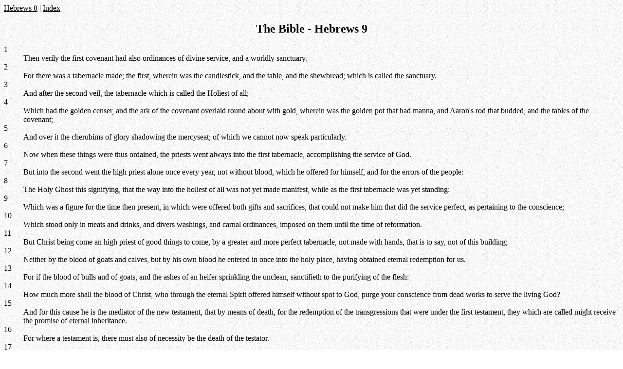

--- FILE ---
content_type: text/html
request_url: https://www.gospelorder.com/Bible/b/58009.htm
body_size: 1767
content:
<HTML><HEAD><TITLE>Hebrews 9</TITLE></HEAD><BODY BACKGROUND=b.jpg link=#000000><A HREF=58008.htm>Hebrews 8</A> | <A HREF=index.htm>Index</A><CENTER><H2>The Bible - Hebrews 9</H2></CENTER><DL COMPACT><DT><A NAME=1>1</a><DD>Then verily the first covenant had also ordinances of divine service, and a worldly sanctuary.<BR><DT><A NAME=2>2</a><DD>For there was a tabernacle made; the first, wherein was the candlestick, and the table, and the shewbread; which is called the sanctuary.<BR><DT><A NAME=3>3</a><DD>And after the second veil, the tabernacle which is called the Holiest of all;<BR><DT><A NAME=4>4</a><DD>Which had the golden censer, and the ark of the covenant overlaid round about with gold, wherein was the golden pot that had manna, and Aaron's rod that budded, and the tables of the covenant;<BR><DT><A NAME=5>5</a><DD>And over it the cherubims of glory shadowing the mercyseat; of which we cannot now speak particularly.<BR><DT><A NAME=6>6</a><DD>Now when these things were thus ordained, the priests went always into the first tabernacle, accomplishing the service of God.<BR><DT><A NAME=7>7</a><DD>But into the second went the high priest alone once every year, not without blood, which he offered for himself, and for the errors of the people:<BR><DT><A NAME=8>8</a><DD>The Holy Ghost this signifying, that the way into the holiest of all was not yet made manifest, while as the first tabernacle was yet standing:<BR><DT><A NAME=9>9</a><DD>Which was a figure for the time then present, in which were offered both gifts and sacrifices, that could not make him that did the service perfect, as pertaining to the conscience;<BR><DT><A NAME=10>10</a><DD>Which stood only in meats and drinks, and divers washings, and carnal ordinances, imposed on them until the time of reformation.<BR><DT><A NAME=11>11</a><DD>But Christ being come an high priest of good things to come, by a greater and more perfect tabernacle, not made with hands, that is to say, not of this building;<BR><DT><A NAME=12>12</a><DD>Neither by the blood of goats and calves, but by his own blood he entered in once into the holy place, having obtained eternal redemption for us.<BR><DT><A NAME=13>13</a><DD>For if the blood of bulls and of goats, and the ashes of an heifer sprinkling the unclean, sanctifieth to the purifying of the flesh:<BR><DT><A NAME=14>14</a><DD>How much more shall the blood of Christ, who through the eternal Spirit offered himself without spot to God, purge your conscience from dead works to serve the living God?<BR><DT><A NAME=15>15</a><DD>And for this cause he is the mediator of the new testament, that by means of death, for the redemption of the transgressions that were under the first testament, they which are called might receive the promise of eternal inheritance.<BR><DT><A NAME=16>16</a><DD>For where a testament is, there must also of necessity be the death of the testator.<BR><DT><A NAME=17>17</a><DD>For a testament is of force after men are dead: otherwise it is of no strength at all while the testator liveth.<BR><DT><A NAME=18>18</a><DD>Whereupon neither the first testament was dedicated without blood.<BR><DT><A NAME=19>19</a><DD>For when Moses had spoken every precept to all the people according to the law, he took the blood of calves and of goats, with water, and scarlet wool, and hyssop, and sprinkled both the book, and all the people,<BR><DT><A NAME=20>20</a><DD>Saying, <A HREF=02024.htm#8>This is the blood of the testament which God hath enjoined unto you.</A> Exod 24:8<BR><DT><A NAME=21>21</a><DD>Moreover he sprinkled with blood both the tabernacle, and all the vessels of the ministry.<BR><DT><A NAME=22>22</a><DD>And almost all things are by the law purged with blood; and without shedding of blood is no remission.<BR><DT><A NAME=23>23</a><DD>It was therefore necessary that the patterns of things in the heavens should be purified with these; but the heavenly things themselves with better sacrifices than these.<BR><DT><A NAME=24>24</a><DD>For Christ is not entered into the holy places made with hands, which are the figures of the true; but into heaven itself, now to appear in the presence of God for us:<BR><DT><A NAME=25>25</a><DD>Nor yet that he should offer himself often, as the high priest entereth into the holy place every year with blood of others;<BR><DT><A NAME=26>26</a><DD>For then must he often have suffered since the foundation of the world: but now once in the end of the world hath he appeared to put away sin by the sacrifice of himself.<BR><DT><A NAME=27>27</a><DD>And as it is appointed unto men once to die, but after this the judgment:<BR><DT><A NAME=28>28</a><DD>So Christ was once offered to bear the sins of many; and unto them that look for him shall he appear the second time without sin unto salvation.<BR></DL><CENTER><A HREF=58010.htm>Hebrews 10</A></CENTER><img src=i.gif width=2 height=500><br><center><a href=http://www.truth.info/download/bible.htm>Download Free Bible</a></center></BODY></HTML>